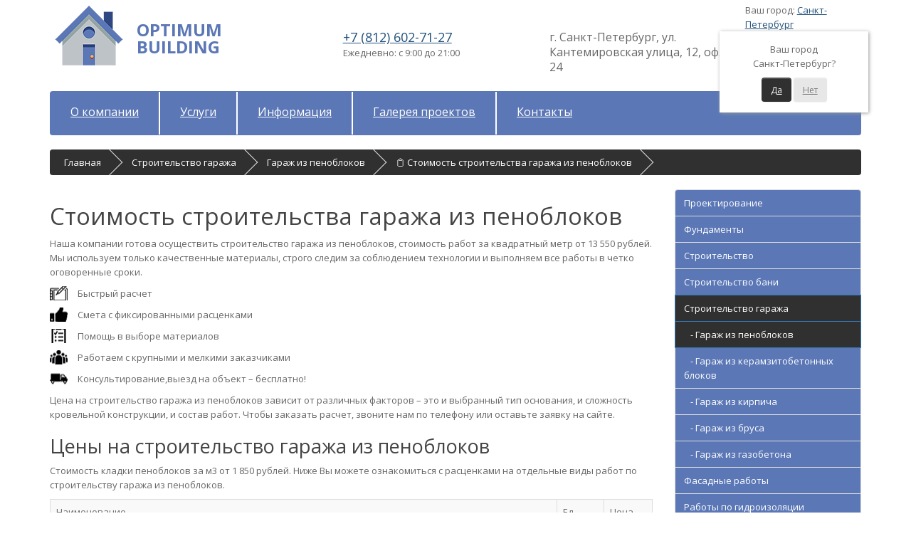

--- FILE ---
content_type: text/html; charset=UTF-8
request_url: https://spb.optimumbuilding.ru/stoimost-stroitelstva-garaga-iz-penoblokov
body_size: 9973
content:
<!DOCTYPE html>
<!--[if IE]><![endif]-->
<!--[if IE 8 ]><html dir="ltr" lang="ru" class="ie8"><![endif]-->
<!--[if IE 9 ]><html dir="ltr" lang="ru" class="ie9"><![endif]-->
<!--[if (gt IE 9)|!(IE)]><!-->
<html dir="ltr" lang="ru">
<!--<![endif]-->
<head>
<meta charset="UTF-8" />
<meta name="viewport" content="width=device-width, initial-scale=1">
<meta http-equiv="X-UA-Compatible" content="IE=edge">
<title>Стоимость строительства гаража из пеноблоков под ключ в Спб</title>
<base href="https://spb.optimumbuilding.ru/" />
<meta name="description" content="Стоимость строительства гаража из пеноблоков под ключ в Спб. Смета с фиксированными расценками. " />
<style type="text/css">
@media (min-width: 320px) and (max-width: 768px){.cfcity, .headad, .headtel, .logo, .headlogo{text-align:center}}@media (min-width:767px){.headlogo{margin-top:28px;margin-left:20px}.headtel, .headad{margin-top:38px}}
</style>

<link rel=stylesheet href=catalog/view/javascript/bootstrap/css/bootstrap.min.css>
<link rel=stylesheet href=catalog/view/javascript/font-awesome/css/font-awesome.min.css media=print onload="this.media='all'"><noscript><link href="catalog/view/javascript/font-awesome/css/font-awesome.min.css" rel="stylesheet" type="text/css" /></noscript>
<link rel=stylesheet href=//fonts.googleapis.com/css?family=Open+Sans:400,400i,300,700 media=print onload="this.media='all'"><noscript><link href="//fonts.googleapis.com/css?family=Open+Sans:400,400i,300,700" rel="stylesheet" type="text/css" /></noscript>
<link rel=stylesheet href=catalog/view/theme/default/stylesheet/stylesheet.css media=print onload="this.media='all'"><noscript><link href="catalog/view/theme/default/stylesheet/stylesheet.css" rel="stylesheet"></noscript>
<script src="catalog/view/javascript/jquery/jquery-2.1.1.min.js" type="text/javascript"></script>
<script src="catalog/view/javascript/jquery/jquery.maskedinput.js" type="text/javascript"></script>
<script src="catalog/view/javascript/bootstrap/js/bootstrap.min.js" type="text/javascript"></script>
<script type="text/javascript" src="catalog/view/javascript/jquery/jquery.leanModal.min.js"></script>
        <script type="text/javascript">
            $(function() {
                $('a[rel*=leanModal]').leanModal({ top : 200, closeButton: ".modal_close" });
            });
        </script>
<script src="catalog/view/javascript/common.js" type="text/javascript"></script>

<link rel="canonical" href="https://spb.optimumbuilding.ru/stoimost-stroitelstva-garaga-iz-penoblokov">

<link href="/image/catalog/ico.png" rel="icon" />


<style>
.breadcrumb > li a {
    color: #fff;
    text-decoration: none;
}
.breadcrumb {
    background-color: #303030;
    margin: 0 0 20px 0;
    padding: 8px 0;}
.list-group a {
    background: #5b77b6;
    text-decoration: none;
    color: #fff;
    padding: 8px 12px;
}html{font-family:sans-serif;-webkit-text-size-adjust:100%;-ms-text-size-adjust:100%}body{margin:0}article,aside,details,figcaption,figure,footer,header,hgroup,main,menu,nav,section,summary{display:block}a{background-color:transparent}h1{margin:.67em 0;font-size:2em}img{border:0}hr{height:0;-webkit-box-sizing:content-box;-moz-box-sizing:content-box;box-sizing:content-box}button,input,optgroup,select,textarea{margin:0;font:inherit;color:inherit}button{overflow:visible}button,select{text-transform:none}button,html input[type=button],input[type=reset],input[type=submit]{-webkit-appearance:button;cursor:pointer}table{border-spacing:0;border-collapse:collapse}td,th{padding:0}*{-webkit-box-sizing:border-box;-moz-box-sizing:border-box;box-sizing:border-box}:after,:before{-webkit-box-sizing:border-box;-moz-box-sizing:border-box;box-sizing:border-box}html{font-size:10px;-webkit-tap-highlight-color:transparent}body{font-family:'open sans',sans-serif;font-size:13px;line-height:1.42857143;color:#333;background-color:#fff}button,input,select,textarea{font-family:inherit;font-size:inherit;line-height:inherit}a{color:#337ab7;text-decoration:none}img{vertical-align:middle}.carousel-inner>.item>a>img,.carousel-inner>.item>img,.img-responsive,.thumbnail a>img,.thumbnail>img{display:block;max-width:100%;height:auto}hr{margin-top:20px;margin-bottom:20px;border:0;border-top:1px solid #eee}.h1,.h2,.h3,.h4,.h5,.h6,h1,h2,h3,h4,h5,h6{font-family:inherit;font-weight:500;line-height:1.1;color:inherit}.h1,.h2,.h3,h1,h2,h3{margin-top:20px;margin-bottom:10px}.h4,.h5,.h6,h4,h5,h6{margin-top:10px;margin-bottom:10px}.h1,h1{font-size:36px}.h2,h2{font-size:30px}.h4,h4{font-size:18px}.h5,h5{font-size:13px}.h6,h6{font-size:12px}p{margin:0 0 10px}ol,ul{margin-top:0;margin-bottom:10px}ol ol,ol ul,ul ol,ul ul{margin-bottom:0}.list-unstyled{padding-left:0;list-style:none}.container{padding-right:15px;padding-left:15px;margin-right:auto;margin-left:auto}@media (min-width:768px){.container{width:750px}}@media (min-width:992px){.container{width:970px}}@media (min-width:1200px){.container{width:1170px}}.row{margin-right:-15px;margin-left:-15px}}table{background-color:transparent}.btn{display:inline-block;padding:6px 12px;margin-bottom:0;font-size:13px;font-weight:400;line-height:1.42857143;text-align:center;white-space:nowrap;vertical-align:middle;-ms-touch-action:manipulation;touch-action:manipulation;cursor:pointer;-webkit-user-select:none;-moz-user-select:none;-ms-user-select:none;user-select:none;background-image:none;border:1px solid transparent;border-radius:4px}.collapse{display:none}.dropdown,.dropup{position:relative}.dropdown-menu{position:absolute;top:100%;left:0;z-index:1000;display:none;float:left;min-width:160px;padding:5px 0;margin:2px 0 0;font-size:13px;text-align:left;list-style:none;background-color:#fff;-webkit-background-clip:padding-box;background-clip:padding-box;border:1px solid #ccc;border:1px solid rgba(0,0,0,.15);border-radius:4px;-webkit-box-shadow:0 6px 12px rgba(0,0,0,.175);box-shadow:0 6px 12px rgba(0,0,0,.175)}.nav{padding-left:0;margin-bottom:0;list-style:none}.nav>li{position:relative;display:block}.nav>li>a{position:relative;display:block;padding:10px 28px}.navbar{position:relative;min-height:50px;margin-bottom:20px;border:1px solid transparent}@media (min-width:768px){.navbar{border-radius:4px}}@media (min-width:768px){.navbar-header{float:left}}.navbar-collapse{overflow-x:visible;-webkit-overflow-scrolling:touch;border-top:1px solid transparent;-webkit-box-shadow:inset 0 1px 0 rgba(255,255,255,.1);box-shadow:inset 0 1px 0 rgba(255,255,255,.1)}@media (min-width:768px){.navbar-collapse{width:auto;border-top:0;-webkit-box-shadow:none;box-shadow:none}.navbar-collapse.collapse{display:block!important;height:auto!important;padding-bottom:0;overflow:visible!important}}.navbar-toggle{position:relative;float:right;padding:9px 10px;margin-top:8px;margin-right:15px;margin-bottom:8px;background-color:transparent;background-image:none;border:1px solid transparent;border-radius:4px}@media (min-width:768px){.navbar-toggle{display:none}}.navbar-nav{margin:7.5px -15px}.navbar-nav>li>a{padding-top:10px;padding-bottom:10px;line-height:20px}@media (min-width:768px){.navbar-nav{float:left;margin:0}.navbar-nav>li{float:left}.navbar-nav>li>a{padding-top:18px;padding-bottom:15px}}.navbar-nav>li>.dropdown-menu{margin-top:0;border-top-left-radius:0;border-top-right-radius:0}.btn-group-vertical>.btn-group:after,.btn-group-vertical>.btn-group:before,.btn-toolbar:after,.btn-toolbar:before,.clearfix:after,.clearfix:before,.container-fluid:after,.container-fluid:before,.container:after,.container:before,.dl-horizontal dd:after,.dl-horizontal dd:before,.form-horizontal .form-group:after,.form-horizontal .form-group:before,.modal-footer:after,.modal-footer:before,.nav:after,.nav:before,.navbar-collapse:after,.navbar-collapse:before,.navbar-header:after,.navbar-header:before,.navbar:after,.navbar:before,.pager:after,.pager:before,.panel-body:after,.panel-body:before,.row:after,.row:before{display:table;content:" "}.btn-group-vertical>.btn-group:after,.btn-toolbar:after,.clearfix:after,.container-fluid:after,.container:after,.dl-horizontal dd:after,.form-horizontal .form-group:after,.modal-footer:after,.nav:after,.navbar-collapse:after,.navbar-header:after,.navbar:after,.pager:after,.panel-body:after,.row:after{clear:both}.visible-lg,.visible-md,.visible-sm,.visible-xs{}body{font-family:'open sans',sans-serif;font-weight:400;color:#666;font-size:13px;line-height:20px;width:100%}h1,h2,h3,h4,h5,h6{color:#444}h1{font-size:33px}h2{font-size:27px}h4{font-size:15px}h5{font-size:16px;color:#fff}h6{font-size:10.2px}a{color:#23527c;text-decoration:underline}#lean_overlay{position:fixed;z-index:10000;top:0;left:0;height:100%;width:100%;background:#000;display:none}#signup{width:404px;display:none;background:#fff;border-radius:5px;-moz-border-radius:5px;-webkit-border-radius:5px;box-shadow:0 0 4px rgba(0,0,0,.7);-webkit-box-shadow:0 0 4px rgba(0,0,0,.7);-moz-box-shadow:0 0 4px rgba(0,0,0,.7)}#top{padding:4px 0 3px 0;margin:0 0 20px 0;min-height:40px}#top .container{padding:0 20px}#logo{background:url(https://optimumbuilding.ru/image/catalog/fon-ban04.jpg) left no-repeat;width:100%;min-height:450px;margin:0 0 10px 0;margin-top:-40px}#plus{background-color:#303030;width:100%;min-height:350px}#etap{background-color:#fff;width:100%}#menu{background-color:#5b77b6;min-height:60px;font-size:16px}#menu .nav>li>a{font-size:16px;color:#fff;border-right:2px solid #fff;min-height:60px;background-color:transparent}#menu .nav li:last-of-type a{border-right:none}#menu .dropdown-menu{padding-bottom:0}#menu .dropdown-inner{display:table}#menu .dropdown-inner ul{display:table-cell}#menu .dropdown-inner a{min-width:160px;display:block;padding:3px 20px;clear:both;line-height:20px;color:#333;font-size:12px}#menu #category{float:left;padding-left:15px;font-size:16px;font-weight:700;line-height:60px;color:#fff}#menu .btn-navbar{font-size:15px;font-stretch:expanded;color:#fff;padding:2px 18px;float:right;background-color:#5b77b6;background-image:linear-gradient(to bottom,#4265b6,#5a7ed2);background-repeat:repeat-x;border-color:#4265b6 #4265b6 #5a7ed2}#content{min-height:600px}#content .raschet{background:url(/image/catalog/ico-raschet.png) left no-repeat;padding-left:39px}#content ul{list-style-image:url(/image/catalog/li.png)}#content ul li{margin-top:1px}footer{margin-top:30px;padding-top:30px;background-color:#303030;border-top:1px solid #ddd;color:#e2e2e2}footer hr{border-top:none;border-bottom:1px solid #666}footer a{color:#ccc}footer h5{font-family:'open sans',sans-serif;font-size:13px;font-weight:700;color:#fff}.btn{padding:7.5px 12px;font-size:12px;border-radius:4px;box-shadow:inset 0 1px 0 rgba(255,255,255,.2),0 1px 2px rgba(0,0,0,.05)}.etap-thumb{background-color:#303030;margin-bottom:20px;overflow:auto}.etap-thumb h6{font-weight:700;color:#bab6b6;text-align:center;font-size:16px}.etap-thumb p{color:#bab6b6;font-size:13px;text-align:center}.etap-thumb .caption{padding:5px;min-height:80px}.plus-thumb{overflow:auto}.plus-thumb h4{font-weight:700;color:#bab6b6;text-align:center}.plus-thumb p{color:#bab6b6;font-size:13px;text-align:center}.plus-thumb .caption{padding:5px;min-height:80px}.product-thumb{border:1px solid #ddd;margin-bottom:20px;overflow:auto}.product-thumb h4{font-weight:700}.product-thumb p{text-align:center}.product-thumb .caption{padding:5px;min-height:80px}@media (min-width:1200px){#content .col-lg-2:nth-child(6n+1),#content .col-lg-3:nth-child(4n+1),#content .col-lg-4:nth-child(3n+1),#content .col-lg-6:nth-child(2n+1){clear:left}}
</style>


<link rel="stylesheet" href="/assets/components/cityfields/css/web/cityselect.css" type="text/css" />
<link rel="stylesheet" href="/assets/components/ajaxform/css/default.css" type="text/css" />
</head>
<body class="common-home">

<nav id="top">
<div class="container">
    <div class="row">

      <div class="col-sm-1 logo">
        <a href="/"> <img src="/image/catalog/ico-home.png" style="margin:0 auto;" border="0"></a>
      </div>
      <div class="col-sm-3 headlogo"><span style="color:#5b77b6; font-size:24px;font-weight:bold;">OPTIMUM<br>BUILDING</span>
      </div>

<div class="col-sm-3 headtel"><span style="font-size:18px;" class="drytel ct_phone"><a href="tel:+7 (812) 602-71-27">+7 (812) 602-71-27</a></span><br>Ежедневно: с 9:00 до 21:00</div>
      
      <div class="col-sm-3 headtel"><span style="font-size:16px;">г. Санкт-Петербург, ул. Кантемировская улица, 12, оф. 24 </span></div>
<div class="cfcity">
	Ваш город: <a href="#cfCity" data-toggle="modal" data-target="#cfCity">Санкт-Петербург</a>
	<div class="text-center cfcity_first">
		<p>Ваш город<br />Санкт-Петербург?</p>
		<div class="text-center">
			<a href="#cfCity" class="btn btn-primary" data-dismiss="cfcity">Да</a>
			<a href="#cfCity" class="btn btn-default" data-toggle="modal" data-target="#cfCity">Нет</a>
		</div>
	</div>
</div>
<div class="modal fade" id="cfCity" tabindex="-1" role="dialog" aria-labelledby="cfCityLabel">
	<div class="modal-dialog" role="document">
		<div class="modal-content">
			<div class="modal-header">
				<button type="button" class="close" data-dismiss="modal" aria-label="Close"><span aria-hidden="true">&times;</span></button>
				<h4 class="modal-title" id="cfCityLabel">Выберите город</h4>
			</div>
			<div class="modal-body">
				<div class="form-horizontal">
					<div class="form-group">
						<label for="cfCitySearch" class="col-sm-2 control-label">Поиск:</label>
						<div class="col-sm-10">
							<input type="text" name="query" placeholder="Введите название" class="form-control" id="cfCitySearch" />
						</div>
					</div>
					<div class="text-danger" id="cfCityError">По данному запросу ни одного города не найдено!</div>
				</div>
				<ul class="list-unstyled cfcity_list">
					<li><a rel="nofollow" href="https://optimumbuilding.ru/stoimost-stroitelstva-garaga-iz-penoblokov" data-city="1">Москва</a></li><li><a rel="nofollow" href="https://spb.optimumbuilding.ru/stoimost-stroitelstva-garaga-iz-penoblokov" data-city="2">Санкт-Петербург</a></li>
				</ul>
			</div>
		</div>
	</div>
</div>
   </div>
  </div>

 </nav>


 <div class="container">
  <nav id="menu" class="navbar" >
    <div class="navbar-header"><span id="category" class="visible-xs">Категории</span>
      <button type="button" class="btn btn-navbar navbar-toggle" data-toggle="collapse" data-target=".navbar-ex1-collapse"><i class="fa fa-bars"></i></button>
    </div>
    <div class="collapse navbar-collapse navbar-ex1-collapse">
<ul class="nav navbar-nav"><li  class="menu-item"><a href="/">О компании</a></li><li class="dropdown"><a href="" class="dropdown-toggle" data-toggle="dropdown">Услуги</a><div class="dropdown-menu" style=""><div class="dropdown-inner"><ul class="list-unstyled"><li  class="menu-item"><a href="project">Проектирование</a></li><li  class="menu-item"><a href="fundamenty">Фундаменты</a></li><li  class="menu-item"><a href="stroitelstvo-chastnyx-domov">Строительство</a></li><li  class="menu-item"><a href="bani">Строительство бани</a></li><li  class="menu-item current-active"><a href="garage">Строительство гаража</a></li><li  class="menu-item"><a href="fasadnye-raboty">Фасадные работы</a></li><li  class="menu-item"><a href="hydroizoliacia-prais">Работы по гидроизоляции</a></li><li  class="menu-item"><a href="remont-kvartir-prajs">Ремонт</a></li><li  class="menu-item"><a href="otdelka">Внутренняя отделка</a></li><li  class="menu-item"><a href="prokladka-setei">Прокладка инженерных сетей и коммуникаций</a></li><li  class="menu-item"><a href="krovelnye-raboty">Кровельные работы</a></li><li  class="menu-item"><a href="promalp">Промышленный альпинизм</a></li><li  class="menu-item"><a href="landscape">Ландшафтный дизайн</a></li></ul></div></div></li><li  class="menu-item"><a href="info">Информация</a></li><li  class="menu-item"><a href="gallery">Галерея проектов</a></li><li  class="menu-item"><a href="contacts">Контакты</a></li></ul>



    </div>
  </nav>
</div>


<div class="container">

<ul class="breadcrumb" itemscope="" itemtype="http://schema.org/BreadcrumbList"><li itemprop="itemListElement" itemscope="" itemtype="http://schema.org/ListItem"><a title="О компании" itemprop="item" href="/"><span itemprop="name">Главная</span></a><meta itemprop="position" content="1"></li>
<li itemprop="itemListElement" itemscope="" itemtype="http://schema.org/ListItem"><a title="Строительство гаража" itemprop="item" href="garage"><span itemprop="name">Строительство гаража</span></a><meta itemprop="position" content="2"></li>
<li itemprop="itemListElement" itemscope="" itemtype="http://schema.org/ListItem"><a title="Гараж из пеноблоков" itemprop="item" href="g-penoblock"><span itemprop="name">Гараж из пеноблоков</span></a><meta itemprop="position" content="3"></li>
<li itemprop="itemListElement" itemscope="" itemtype="http://schema.org/ListItem"><a title="Стоимость строительства гаража из пеноблоков" itemprop="item" href="stoimost-stroitelstva-garaga-iz-penoblokov#"><span itemprop="name">&#128203; Стоимость строительства гаража из пеноблоков</span></a><meta itemprop="position" content="4"></li></ul>


  <div class="row">                <div id="content" class="col-sm-9">
             <div class="row">
                        <div class="col-sm-12"><p></p>
<h1>Стоимость строительства гаража из пеноблоков</h1>
<p>Наша компании готова осуществить строительство гаража из пеноблоков, стоимость работ за квадратный метр от 13 550 рублей. Мы используем только качественные материалы, строго следим за соблюдением технологии и выполняем все работы в четко оговоренные сроки.</p><p class="raschet">Быстрый расчет</p><p class="garant">Смета с фиксированными расценками</p><p class="vybor">Помощь в выборе материалов</p><p class="zakaz">Работаем с крупными и мелкими заказчиками</p><p class="vyezd">Консультирование,выезд на объект – бесплатно!</p><p>Цена на строительство гаража из пеноблоков зависит от различных факторов – это и выбранный тип основания, и сложность кровельной конструкции, и состав работ. Чтобы заказать расчет, звоните нам по телефону или оставьте заявку на сайте.</p><h2>Цены на строительство гаража из пеноблоков</h2><p>Стоимость кладки пеноблоков за м3 от 1 850 рублей. Ниже Вы можете ознакомиться с расценками на отдельные виды работ по строительству гаража из пеноблоков.</p><table class="category table table-striped table-bordered table-hover" border="1" cellpadding="0" cellspacing="0" width="150%"> <tbody> <tr> <td><p>Наименование</p></td> <td><p>Ед. измер.</p></td> <td><p>Цена, руб.</p></td> </tr> <tr> <td colspan="3"> <h3>Цены на фундамент для гаража</h3></td> </tr> <tr> <td><p>Столбчатый фундамент: столбы 250, глубина 2200 мм., арматура 12, М350 (Б22,5)</p></td> <td></td> <td><p>3650</p></td> </tr> <tr> <td><p>Столбчатый фундамент: столбы 250, глубина 2200 мм., арматура 12, М350 (Б22,5)</p></td> <td></td> <td><p>5050</p></td> </tr> <tr> <td><p>Свайно-ростверковый (ширина ростверка: от 30 см, высота от 20 см, сваи от 250 мм, глубина ленты от 20 см, бетон М 350)</p></td> <td><p><strong>м/п</strong></p></td> <td><p>7650</p></td> </tr> <tr> <td><p>Свайный фундамент c закладными (ширина ростверка: от 30 см, высота от 20 см, сваи от 250 мм, глубина ленты от 20 см, бетон М 350)</p></td> <td><p><strong>м/п</strong></p></td> <td><p>8200</p></td> </tr> <tr> <td><p>Фундамент ленточный монолитный</p> <p>Ширина фундамента - 250 мм</p> <p>Высота фундамента - 550 мм</p></td> <td></td> <td><p>4450</p></td> </tr> <tr> <td><p>Фундамент ленточный усиленный</p> <p>Ширина основания - 450 мм</p> <p>Высота основания - 250 мм</p> <p>Ширина цоколя - 250 мм</p> <p>Высота цоколя - 350 мм</p></td> <td></td> <td><p>7650</p></td> </tr> <tr> <td colspan="3"> <h3>Расценки на гидроизоляционные работы</h3></td> </tr> <tr> <td><p>Устройство дренажа по периметру гаража</p></td> <td><p>п.м.</p></td> <td><p>от 650</p></td> </tr> <tr> <td><p>Пристенный дренаж</p></td> <td><p>м2</p></td> <td><p>от 1450</p></td> </tr> <tr> <td><p>Гидроизоляция крыши гаража</p></td> <td><p>м2</p></td> <td><p>от 300</p></td> </tr> <tr> <td><p>Гидроизоляция бетонного пола</p></td> <td><p>м2</p></td> <td><p>от 450</p></td> </tr> <tr> <td><p>Гидроизоляция деформационных швов</p></td> <td><p>п.м.</p></td> <td><p>от 3650</p></td> </tr> <tr> <td><p>Устройство обмазочной гидроизоляции в два слоя</p></td> <td><p>м2</p></td> <td><p>от 1100</p></td> </tr> <tr> <td><p>Устройство и гидроизоляция отмостки фундамента (0,9м)</p></td> <td><p>м.п.</p></td> <td><p>от 11050</p></td> </tr> <tr> <td colspan="3"> <h3>Цены на кровельные работы</h3></td> </tr> <tr> <td><p>Монтаж стропильной системы</p></td> <td><p>кв.м.</p></td> <td><p>от 760</p></td> </tr> <tr> <td><p>Устройство сплошной обрешетки (настила) из фанеры или ОСП-3 по готовому основанию</p></td> <td><p>м2</p></td> <td><p>от 250</p></td> </tr> <tr> <td><p>Утепление кровли минватой в 2 слоя с механической фиксацией в основание (базальтовая плита 150 мм)</p></td> <td><p>м2</p></td> <td><p>от 300</p></td> </tr> <tr> <td><p>Монтаж теплоизоляции в 2 слоя с механической фиксацией в основание (пенополистерол 150 мм)</p></td> <td><p>м2</p></td> <td><p>от 260</p></td> </tr> <tr> <td><p>Утепление откосов</p></td> <td><p>п.м.</p></td> <td><p>от 280</p></td> </tr> <tr> <td><p>Монтаж металлочерепицы</p></td> <td><p>м2</p></td> <td><p>от 380</p></td> </tr> <tr> <td><p>Укладка рубероида на крышу гаража</p></td> <td><p>м2</p></td> <td><p>от 300</p></td> </tr> <tr> <td><p>Монтаж профлиста</p></td> <td><p>м2</p></td> <td><p>от 540</p></td> </tr> <tr> <td><p>Монтаж шифера</p></td> <td><p>м2</p></td> <td><p>от 500</p></td> </tr> <tr> <td><p>Монтаж торцевых планок</p></td> <td><p>пог.м.</p></td> <td><p>от 440</p></td> </tr> <tr> <td><p>Монтаж карнизных планок</p></td> <td><p>пог.м.</p></td> <td><p>от 440</p></td> </tr> <tr> <td><p>Покраска крыши</p></td> <td><p>м2</p></td> <td><p>от 120</p></td> </tr> <tr> <td colspan="3"> <h3>Стоимость фасадных работ</h3></td> </tr> <tr> <td><p>Мокрый фасад</p></td> <td><p>кв.м.</p></td> <td><p>от 2440</p></td> </tr> <tr> <td><p>Вентилируемые фасады под ключ</p></td> <td><p>кв.м.</p></td> <td><p>от 5450</p></td> </tr> <tr> <td><p>Декоративная штукатурка фасада «короед»</p></td> <td><p>кв.м.</p></td> <td><p>от 330</p></td> </tr> <tr> <td><p>Механизированная штукатурка фасада</p></td> <td><p>кв.м.</p></td> <td><p>от 500</p></td> </tr> <tr> <td><p>Сплошная штукатурка без сетки</p></td> <td><p>кв.м.</p></td> <td><p>от 650</p></td> </tr> <tr> <td><p>Сплошная штукатурка под сетку «рабица»</p></td> <td><p>кв.м.</p></td> <td><p>от 1250</p></td> </tr> <tr> <td><p>Облицовка кирпичом</p></td> <td><p>кв.м.</p></td> <td><p>от 1650</p></td> </tr> <tr> <td><p>Облицовка фасада искусственным декоративным камнем</p></td> <td><p>кв.м.</p></td> <td><p>от 2450</p></td> </tr> <tr> <td><p>Монтаж винилового сайдинга</p></td> <td><p>кв.м.</p></td> <td><p>от 440</p></td> </tr> <tr> <td><p>Монтаж профилированного листа</p></td> <td><p>кв.м.</p></td> <td><p>от 650</p></td> </tr> <tr> <td><p>Грунтовка</p></td> <td><p>кв.м.</p></td> <td><p>от 100</p></td> </tr> <tr> <td><p>Покраска фасада</p></td> <td><p>кв.м.</p></td> <td><p>от 450</p></td> </tr> <tr> <td><p>Монтаж плит утеплителя</p></td> <td><p>кв.м.</p></td> <td><p>от 450</p></td> </tr> <tr> <td><p>Гидрофобизация пеноблоков</p></td> <td><p>кв.м.</p></td> <td><p>от 140</p></td> </tr> <tr> <td><p>Антисептирование пиломатериалов для обрешетки</p></td> <td><p>п.м.</p></td> <td><p>от 90</p></td> </tr> <tr> <td><p>Монтаж дюбелей</p></td> <td><p>кв.м.</p></td> <td><p>от 240</p></td> </tr> <tr> <td><p>Армирование</p></td> <td><p>кв.м.</p></td> <td><p>от 120</p></td> </tr> <tr> <td><p>Шпатлевка</p></td> <td><p>кв.м.</p></td> <td><p>от 520</p></td> </tr> <tr> <td><p>Пароизоляция, гидроизоляция</p></td> <td><p>кв.м.</p></td> <td><p>от 100</p></td> </tr> </tbody></table><p>Указаны базовые расценки. Окончательная стоимость строительства гаража из пеноблоков рассчитывается индивидуально с учетом выбранного фундамента, сложности кровельной конструкции, наличию утепления, гидроизоляции и других работ. Чтобы заказать расчет или получить подробную информацию, звоните нам по телефону или отправьте заявку с сайта.</p><p>Наша компания более 10 лет предоставляет строительные и отделочные услуги высокого качества Мы строго соблюдаем технологию проведения работ и гарантируем неизменность цены в смете после заключения договора. Поможем закупить и доставить материалы на объект, предоставим полную профессиональную консультацию по выбору материалов.</p></div>
              </div>
      <hr>

<div class="row" style="background-color: #5b77b6;">     
<div class="plus-layout col-lg-5 col-md-45 col-sm-5 col-xs-12">   
  <div class="plus-thumb transition">             <div class="caption">     <table style="width:100%;">

   <tbody>

<tr>

   <td><img src="image/catalog/order.png" style="padding-left:15px;width:70px;" class="img-responsive"></td>

   <td style="padding-left:10px;"> <h5>Форма заявки</h5>

   <p style="color: #ffffff;">НАШ ТЕЛЕФОН<br>
<span class="drytel ct_phone">
+7 (812) 602-71-27
</span><br><br>
</p>
<p style="color: #ffffff;">НАШ EMAIL<br>
info@spb.optimumbuilding.ru<br><br>
</p>


<a style="color: #ffffff;font-size:18px;text-decoration:underline;" id="go" rel="leanModal" name="signup" href="#signup">Заказать обратный звонок</a>
</td>

     </tr>

</tbody>

</table>

   </div>

   </div>

   </div>

      <div class="plus-layout col-lg-7 col-md-7 col-sm-7 col-xs-12"> 
    <div class="plus-thumb transition">    
         <div class="caption">  <h5>Напишите нам</h5>

 <form method="post" id="form3" class="form-horizontal ajax_form">
        <fieldset>

<input type="hidden" name="csrf_token" value="MTc2OTQ0MDQ1Mi0tMTllMDY5MWFjNTFjOTNlOTk2MjIyZDUxMjhkODkwNjcxNTQ0NTNmMDVmZWRiN2ViN2Q5NzY0YTA1NDYzNTYzZmY0ZWQ4NTcwYmQxYjlkZWQ3NzYyNDI4NGNmOTQ0YTg5NjIwYjdmMzVhMThmMTk4OGMyYzg3NmIwN2NkMmFiN2Q=">
             <div>
            <label style="color: #ffffff;" class="col-sm-10 control-label" for="input-name">Ваше имя*</label>
            <div class="col-sm-10">
              <input type="text" value="" id="input-name" class="form-control" name="name">
			  <span class="error error_name"></span>
                          </div>
          </div>
		  <div>
            <label style="color: #ffffff;" class="col-sm-10 control-label" for="input-pfone">Ваш Телефон*</label>
            <div class="col-sm-10">
              <input type="text" value="" id="input-pfone" class="form-control" name="pfone">
			  <span class="error error_pfone"></span>
                          </div>
          </div>
          <div>
            <label style="color: #ffffff;" class="col-sm-10 control-label" for="input-email">Ваш E-Mail</label>
            <div class="col-sm-10">
              <input type="text" value="" id="input-email" class="form-control" name="email">
			  <span class="error error_email"></span>
                          </div>
          </div>
<input type="text" name="a_phone" value="" class="h_phone" />
          <div>
            <label style="color: #ffffff;" class="col-sm-10 control-label" for="input-enquiry">Ваш вопрос или сообщение</label>
            <div class="col-sm-10">
              <textarea rows="5" id="af_message" class="form-control" name="message"></textarea>
			  <span class="error error_message"></span>

                          </div>

          </div>

                  </fieldset>

        <div class="buttons">
          <div class="pull-right">
            <input class="btn btn-primary" id="success3" type="submit" value="Отправить"><br>
			

<br>
          </div>
        </div>
      
	<input type="hidden" name="af_action" value="5b573f3a60e5825ca443199fe18ca0eb" />
</form>
      </div>

   </div>

   </div>
	<div style="padding:10px;color:#ffffff;"> Отправляя форму обратной заявки или нажимая на кнопку "Обратный звонок" вы даете согласие на обработку своих персональных данных и принимаете
	 условия <a href="https://optimumbuilding.ru/privacy"> <font color="ff0000">пользовательского соглашения</font> </a>	 в соответствии с Федеральным законом от 27.06.2006 № 152-ФЗ «О персональных данных»
</div>
</div>
      


     <div class="row">
               
         
      
              </div>
             


    </div>
    <aside id="column-right" class="col-sm-3 visible">
    


      <div class="list-group"><a href="project"  class="list-group-item">Проектирование</a><a href="fundamenty"  class="list-group-item">Фундаменты</a><a href="stroitelstvo-chastnyx-domov"  class="list-group-item">Строительство</a><a href="bani"  class="list-group-item">Строительство бани</a><a href="garage"  class="list-group-item active">Строительство гаража</a><a href="g-penoblock"  class="list-group-item active">&nbsp;&nbsp;&nbsp;- Гараж из пеноблоков</a><a href="keramzit"  class="list-group-item">&nbsp;&nbsp;&nbsp;- Гараж из керамзитобетонных блоков</a><a href="garage-brick"  class="list-group-item">&nbsp;&nbsp;&nbsp;- Гараж из кирпича</a><a href="brus"  class="list-group-item">&nbsp;&nbsp;&nbsp;- Гараж из бруса</a><a href="g-g"  class="list-group-item last">&nbsp;&nbsp;&nbsp;- Гараж из газобетона</a><a href="fasadnye-raboty"  class="list-group-item">Фасадные работы</a><a href="hydroizoliacia-prais"  class="list-group-item">Работы по гидроизоляции</a><a href="remont-kvartir-prajs"  class="list-group-item">Ремонт</a><a href="otdelka"  class="list-group-item">Внутренняя отделка</a><a href="prokladka-setei"  class="list-group-item">Прокладка инженерных сетей и коммуникаций</a></li><a href="krovelnye-raboty"  class="list-group-item">Кровельные работы</a><a href="promalp"  class="list-group-item">Промышленный альпинизм</a><a href="landscape"  class="list-group-item last">Ландшафтный дизайн</a></div>

  </aside>
</div>
</div>

  

<footer>
  <div class="container">
    <div class="row">
            <div class="col-sm-3">
        <h5>Строительство</h5>
        <ul class="list-unstyled">  
		<li><a href="/doma-iz-kleenogo-brusa">Строительство домов из бруса</a></li>		        
          <li><a href="/doma-iz-gazobetona">Строительство домов из газобетона</a></li>		  
         <li><a href="/penobloki">Строительство домов из пеноблоков</a></li>
		   <li><a href="/doma-iz-ocilindrovannogo-brevna">Строительство домов из бревна</a></li
		     <li><a href="/brick">Строительство домов из кирпича</a></li>
        </ul>
      </div>
            <div class="col-sm-3">
        <h5>Кровельные работы</h5>
        <ul class="list-unstyled">         
          <li><a href="/metallocherepica">Монтаж металлочерепицы</a></li>
		   <li><a href="/falcevaya">Фальцевая кровля</a></li>
		    <li><a href="/montaz-rulonnoi-krovli">Рулонная крыша</a></li>
          <li><a href="/montaz-myagkoi-krovli">Мягкая крыша</a></li>
		   <li><a href="/membrannaya">Мембранная кровля</a></li>
		   	  
        </ul>
      </div>
      <div class="col-sm-3">
        <h5>Фасадные работы</h5>
        <ul class="list-unstyled">
          <li><a href="/schtukaturka-fasada">Штукатурка фасада</a></li>
          <li><a href="/mokryi-fasad">Мокрый фасад</li>
          <li><a href="/ventfasad-keramogranit">Вентфасад из керамогранита</a></li>          
		   <li><a href="/siding">Отделка сайдингом</a></li>  
		      <li><a href="/uteplenie-fasada">Утепление фасада</a></li>  
        </ul>
      </div>
      <div class="col-sm-3">
        <h5>Контакты</h5>
        <ul class="list-unstyled">
          <li> Тел: <span class="drytel ct_phone">


<a href="tel:+7 (812) 602-71-27">+7 (812) 602-71-27</a>
</span></li>
          <li>Email: <a href="mailto:spb@optimumbuilding.ru">spb@optimumbuilding.ru</a></li>
          <li>Адрес: г. Санкт-Петербург, ул. Кантемировская улица, 12, оф. 24</li>          
          <li>Ежедневно: с 9:00 до 21:00</li>
  

 </ul>
      </div>
    </div>
    <hr>
    <p>2020-2024 © ООО «Оптимальное строительство». 
Все права защищены.</p><p><a href="/privacy">Пользовательское соглашение</a></p>
<p>Предоставленные на сайте материалы, цены и данные носят информационный характер и ни при каких условиях не являются публичной офертой, определяемой положениями Статей 435 и 437 Гражданского кодекса РФ</p>

</footer>
<script type="text/javascript">
var ZCallbackWidgetLinkId  = '193e796bcbb18f0e974b1036ae808204';
var ZCallbackWidgetDomain  = 'my.novofon.com';
(function(){
    var lt = document.createElement('script');
    lt.type ='text/javascript';
    lt.charset = 'utf-8';
    lt.async = true;
    lt.src = 'https://' + ZCallbackWidgetDomain + '/callbackWidget/js/main.min.js?v=1.15.4';
    var sc = document.getElementsByTagName('script')[0];
    if (sc) sc.parentNode.insertBefore(lt, sc);
    else document.documentElement.firstChild.appendChild(lt);
})();
</script>

<div id="signup">
            <div id="signup-ct">
                <div id="signup-header">
                    <h2>Заказать обратный звонок</h2>
                    <a class="modal_close" href="#"></a>
                </div>
<div class="modalform">
<form method="post" id="form1" class="callbackform ajax_form">
<p><span style="padding-right:55px;">Ваше имя:</span>
<input type="text" id="fio" name="fio" value="" width="20">
</p>
<span class="error error_fio"></span>
<p style="padding-top:15px;"><span style="padding-right:10px;">Номер телефона:</span>
<input type="text" id="tel" name="tel" value="" width="20"></p>
<span class="error error_tel"></span>
<p><span style="padding-right:28px;">Тема вопроса:</span>
<input type="text" id="ask" name="ask" value="" width="20"></p>
<span class="error error_ask"></span>
<input type="text" name="h_phone" value="" class="h_phone" />

<p><input type="submit" class="bt1" id="success1" value="Отправить сообщение"></p>

	<input type="hidden" name="af_action" value="fda71ea3c5cd270cb7fb73c6bc6b5dc0" />
</form>
</div>
            </div>
        </div>

<!-- Yandex.Metrika counter -->
<script type="text/javascript" >
   (function(m,e,t,r,i,k,a){m[i]=m[i]||function(){(m[i].a=m[i].a||[]).push(arguments)};
   m[i].l=1*new Date();
   for (var j = 0; j < document.scripts.length; j++) {if (document.scripts[j].src === r) { return; }}
   k=e.createElement(t),a=e.getElementsByTagName(t)[0],k.async=1,k.src=r,a.parentNode.insertBefore(k,a)})
   (window, document, "script", "https://mc.yandex.ru/metrika/tag.js", "ym");

   ym(42313244, "init", {
        clickmap:true,
        trackLinks:true,
        accurateTrackBounce:true,
        webvisor:true
   });
</script>
<noscript><div><img src="https://mc.yandex.ru/watch/42313244" style="position:absolute; left:-9999px;" alt="" /></div></noscript>
<!-- /Yandex.Metrika counter -->
<script type="text/javascript">
    $(function() {
        $("#tel").mask("+7(999)999-99-99");   
    });
</script>
<script type="text/javascript">cityFields = {actionUrl: "/assets/components/cityfields/action.php",cityInDomain: true,mainHost: "optimumbuilding.ru"};typeof jQuery == "function" || document.write("<script type=\"text/javascript\" src=\"/assets/components/cityfields/js/web/jquery.min.js\"><\/script>");</script>
<script type="text/javascript" src="/assets/components/cityfields/js/web/cityselect.js"></script>
<script type="text/javascript" src="/assets/components/ajaxform/js/default.js"></script>
<script type="text/javascript">AjaxForm.initialize({"assetsUrl":"\/assets\/components\/ajaxform\/","actionUrl":"\/assets\/components\/ajaxform\/action.php","closeMessage":"\u0437\u0430\u043a\u0440\u044b\u0442\u044c \u0432\u0441\u0435","formSelector":"form.ajax_form","pageId":367});</script>
</body></html>